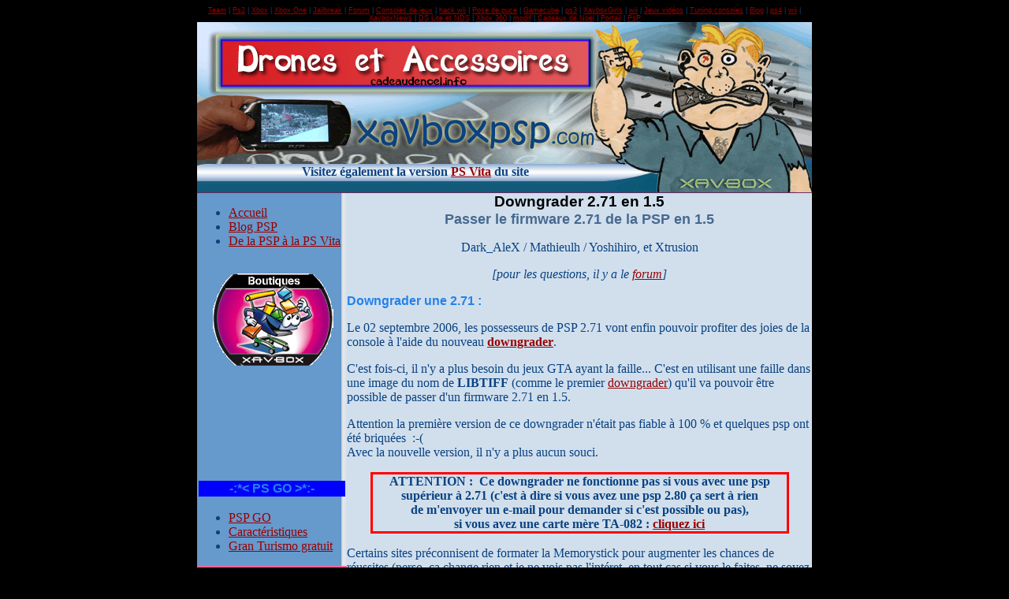

--- FILE ---
content_type: text/html; charset=ISO-8859-1
request_url: http://www.xavboxpsp.com/fr/downgrader-271.php
body_size: 8297
content:
<!DOCTYPE HTML PUBLIC "-//W3C//DTD HTML 4.01 Transitional//EN" "http://www.w3.org/TR/html4/loose.dtd">
<html>
<head>
<meta http-equiv="Content-Type" content="text/html; charset=iso-8859-1">
<title>Downgrader 2.71 en 1.5 &#1769;&#1769; downdater</title>
<meta NAME="KeyWords" CONTENT="downgrader,downdater,firmware,psp,sony psp,psp sony,console portable,sony,divx sur psp,umd,mp3,photo,video sur psp,musique,tuto,gamecube,ps2,pstwo,xbox,pose de puce,xavboxpsp,xavbox">
<meta NAME="Description" CONTENT="Donwgrader une psp 2.71 en 1.5. Changement de firmware sur la psp">
<meta http-equiv="Content-Language" content="fr">
<meta name="author" content="xavbox">
<meta name="copyright" content="xavbox juillet 2006">
<meta name="Identifier-URL" content="http://www.xavboxpsp.com/">
<meta NAME="ROBOTS" CONTENT="all | follow">
<link type="text/css" href="/xavboxpsp.css" rel="stylesheet" />
</head>

<body>
<link href="http://www.xavbox.com/google.css" rel="stylesheet" type="text/css">
<table width="800" align="center" border="0" cellspacing="0" cellpadding="0">
  <tr>
    <td class="google"><div align="center"> <a href="http://www.xavboxteam.com/" title="Xavbox Team">Team</a> |  <a href="http://www.xavboxps2.com/" title="puce ps2, puce pstwo">Ps2</a> |  <a href="http://www.xavbox.com/" title="puce xbox - xbox 360">Xbox</a> |  <a href="http://www.xavboxone.com/" title="xbox one">Xbox One</a> |  <a href="http://www.xavboxphone.com/" title="Jailbreak iPhone">Jailbreak</a> |  <a href="http://www.xavboxforum.com/" title="forum xbox, ps2, gamecube, psp">Forum</a> |  <a href="http://www.xavbox.info/" title="hack consoles de jeux">Consoles de jeux</a> |  <a href="http://www.pose-de-puce.net/" title="pose puce paris">hack wii</a> |  <a href="http://www.pose-de-puce.info/" title="pose de puce">Pose de puce</a> |  <a href="http://www.xavboxcube.com/" title="puce gamecube">Gamecube</a> |  <a href="http://www.xavboxps3.com/" title="ps3">ps3</a> |  <a href="http://www.xavboxgirls.com/" title="sexy wii">XavboxGirls</a> |  <a href="http://www.xavboxwiiu.com/" title="wiiU">wii</a> |  <a href="http://www.consoledejeux.info/" title="jeux vidéos">Jeux vid&eacute;os</a> |  <a href="http://www.xavboxtuning.com/" title="tuning consoles de jeux">Tuning consoles</a> |  <a href="http://www.xavbox.com/blog/" title="News consoles">Blog</a> |  <a href="http://www.xavboxps4.com/" title="ps4">ps4</a> |  <a href="http://www.xavboxwii.com/" title="wii">wii</a> |  <a href="http://www.xavboxnews.com/" title="hacking news">XavboxNews</a> |  <a href="http://www.xavboxds.com/" title="copie sur nintendo ds et lite">DS Lite et NDS</a> |  <a href="http://www.xavbox360.com/" title="xbox 360">Xbox 360</a> |  <a href="http://www.pose-de-puce.biz/" title="pose puce, flashage wii">modif</a> |  <a href="http://www.cadeaudenoel.info/" title="Cadeaux de noel et consoles de jeux">Cadeaux de Noel</a> |  <a href="http://www.xavbox.org/" title="hack">Portail</a> |  <a href="http://www.xavboxpsp.com/" title="copie de jeux sur psp">PsP</a></div></td>
  </tr>
</table><table width="100%" border="0" cellspacing="0" cellpadding="0">
  <tr>
    <td>&nbsp;</td>
    <td width="780"><table border="0" align="center" cellpadding="0" cellspacing="0" width="780">
  <tr>
   <td><table align="left" border="0" cellpadding="0" cellspacing="0" width="780">
	  <tr>
	   <td><table align="left" border="0" cellpadding="0" cellspacing="0" width="498">
		  <tr>
		   <td><img name="xavboxpsph_1" src="/imagespsph/xavboxpsph_1.gif" width="498" height="22" border="0" alt=""></td>
		  </tr>
		  <tr>
		   <td><table align="left" border="0" cellpadding="0" cellspacing="0" width="498">
			  <tr>
			   <td><img name="xavboxpsph_3" src="/imagespsph/xavboxpsph_3.gif" width="30" height="60" border="0" alt=""></td>
			   <td width="468" height="60"  bgcolor="#D1DFED" ><div align="center"><a href="http://www.cadeaudenoel.info/achat-drone/" target="_blank"><img src="http://www.cadeaudenoel.info/ban/ban468.gif" border="0" width="468" height="60" alt="achat drone" /></a></div></td>
			  </tr>
			</table></td>
		  </tr>
		  <tr>
		   <td><img name="xavboxpsph_5" src="/imagespsph/xavboxpsph_5.gif" width="498" height="15" border="0" alt=""></td>
		  </tr>
		  <tr>
		   <td><table align="left" border="0" cellpadding="0" cellspacing="0" width="498">
			  <tr>
			   <td><img name="xavboxpsph_6" src="/imagespsph/xavboxpsph_6.gif" width="198" height="82" border="0" alt=""></td>
			   <td><a href="http://www.xavboxpsp.com/"><img name="xavboxpsph_7" src="/imagespsph/xavboxpsph_7.gif" width="300" height="82" border="0" alt="psp"></a></td>
			  </tr>
			</table></td>
		  </tr>
		</table></td>
	   <td><img name="xavboxpsph_2" src="/imagespsph/xavboxpsph_2.gif" width="282" height="179" border="0" alt=""></td>
	  </tr>
	</table></td>
  </tr>
  <tr>
   <td><table align="left" border="0" cellpadding="0" cellspacing="0" width="780">
	  <tr>
	   <td><table align="left" border="0" cellpadding="0" cellspacing="0" width="554">
		  <tr>
		   <td width="554" height="23" background="/imagespsph/xavboxpsph_8.gif"><div align="center"><strong>Visitez &eacute;galement la version <a href="/psvita/">PS Vita</a></strong> <strong>du site</strong></div></td>
		  </tr>
		  <tr>
		   <td width="554" height="15" background="/imagespsph/xavboxpsph_10.gif"></td>
		  </tr>
		</table></td>
	   <td><a href="http://www.xavbox.com/" target="_blank"><img name="xavboxpsph_9" src="/imagespsph/xavboxpsph_9.gif" width="226" height="38" border="0" alt="pose de puce xbox"></a></td>
	  </tr>
	</table></td>
  </tr>
</table></td>
    <td>&nbsp;</td>
  </tr>
</table>
<table width="100%"  border="0" cellspacing="0" cellpadding="0">
  <tr>
    <td>&nbsp;</td>
    <td width="190"background="/imagespspg/xavboxpspg_2.gif" valign="top"><table width="190" border="0" cellspacing="0" cellpadding="0">
  <tr>
    <td width="190" background="/imagespspg/xavboxpspg_2.gif">
      <ul>
        <li><a href="http://www.xavboxpsp.com/" title="psp">Accueil</a></li>
      <li><a href="http://www.xavbox.com/blog/index.php/Psp" target="_blank" title="blog psp">Blog PSP </a></li>
      <li><a href="/psvita/de-la-psp-a-la-psvita.php">De la PSP &agrave; la PS Vita</a></li>
      </ul>
      <div align="center"><div id="fb-root"></div>
<script>(function(d, s, id) {
  var js, fjs = d.getElementsByTagName(s)[0];
  if (d.getElementById(id)) return;
  js = d.createElement(s); js.id = id;
  js.src = "//connect.facebook.net/fr_FR/all.js#xfbml=1&appId=251849841585015";
  fjs.parentNode.insertBefore(js, fjs);
}(document, 'script', 'facebook-jssdk'));</script>
<div class="fb-like" data-href="https://www.facebook.com/xavboxteam" data-send="true" data-layout="box_count" data-width="150" data-show-faces="false"></div></div>      <p align="center"><a href="/fr/boutique-psp.php"><img src="/ban/boutiques-part.gif" width="155" height="119" border="0" alt="boutiques psp" /></a></p><br />
<div align="center"><script async src="//pagead2.googlesyndication.com/pagead/js/adsbygoogle.js"></script>
<!-- 160x90 -->
<ins class="adsbygoogle"
     style="display:inline-block;width:160px;height:90px"
     data-ad-client="ca-pub-9422249373583416"
     data-ad-slot="5079268653"></ins>
<script>
(adsbygoogle = window.adsbygoogle || []).push({});
</script></div>
<br />

      <table width="100%" border="0">
        <tr>
          <td align="center" bgcolor="#0000FF"><h3 align="center">-:*&lt; PS GO &gt;*:-</h3></td>
        </tr>
      </table>
      <ul>
        <li><a href="/fr/psp-go/">PSP GO</a></li>
        <li><a href="/fr/psp-go/caracteristiques-pspgo.php">Caract&eacute;ristiques</a></li>
        <li><a href="/fr/psp-go/gran-turismo-gratuit.php">Gran Turismo gratuit</a></li>
      </ul>
      <table width="100%" border="0" cellspacing="0" cellpadding="0">
        <tr>
          <td bgcolor="#FF6699"><h3 align="center">-:*&lt; PS VITA &gt;*:-</h3>
         </td>
        </tr>
        <tr>
          <td><ul>
            <li><a href="/psvita/">PsVita</a></li>
            <li><a href="/psvita/caracteristiques-ps-vita.php">Caract&eacute;tistiques</a></li>
            <li><a href="/psvita/demarrage-psvita.php">Mise en route</a></li>
            <li><a href="/psvita/acheter-psvita.php">Acheter la PSVita</a></li>
            <li><a href="/psvita/wifi-ps-vita.php">Param&eacute;trer le wi-fi</a></li>
            <li><a href="/psvita/mise-a-jour-1.61.php">Mise &agrave; jour 1.61</a></li>
            <li><a href="/psvita/playstation-network.php">PlaysStation Network</a></li>
            <li><a href="/psvita/ps-store.php">PS Store</a></li>
            <li><a href="/psvita/psvita-freebox-V6.php">PS Vita et Freebox</a></li>
            <li><a href="/psvita/remote-play-psvita.php">Remote PS Vita / PS3</a></li>
            <li><a href="/psvita/capture-ecran-psvita.php">Capture d'&eacute;cran</a></li>
            <li><a target="_blank" href="http://www.amazon.fr/b?_encoding=UTF8&site-redirect=&node=1457113031&tag=pucexboxdivxd-21&linkCode=ur2&camp=1642&creative=6746">Accessoires PS Vita</a><img src="http://www.assoc-amazon.fr/e/ir?t=pucexboxdivxd-21&l=ur2&o=8" width="1" height="1" border="0" alt="" style="border:none !important; margin:0px !important;" />
</li>
            <li><a href="http://www.xavboxforum.com/index.php/forum/217-ps-vita/" target="_blank">Forum PS Vita</a></li>
            </ul>
            <div align="center"></div></td>
        </tr>
        <tr>
          <td bgcolor="#FF6699">&nbsp;</td>
        </tr>
      </table></td>
  </tr>
  <tr>
    <td width="190" height="40" background="/imagespspg/xavboxpspg_4.gif" valign="bottom"><h3 align="center">Tutos PSP :</h3></td>
  </tr>
  <tr>
    <td width="190" background="/imagespspg/xavboxpspg_2.gif"><ul>
	    <li><a href="/fr/preparation-memorystick.php">Param&egrave;tres Memorystick</a> </li>
        <li><a href="/fr/faq-psp.php">FAQ psp</a> </li>
        <li><a href="/fr/version-psp.php">Reccona&icirc;tre la version de sa psp</a></li>
      </ul>	  
      <table width="95%" bordercolor="#FFFFFF" border="0" cellspacing="1" cellpadding="0">
        <tr>
          <td bgcolor="#FFFFFF"><h2 align="center"><a href="fr/psp-slim-&amp;-lite.php">PSP Slim &amp; Lite</a></h2></td>
        </tr>
        <tr>
          <td><ul>
            <li><a href="/fr/test-psp-slim-lite.php">Test de la PSP Slim</a></li>
            <li><a href="/fr/psp-ou-slim.php">PSP ou PSP Slim ?</a></li>
            <li><a href="/fr/custom-firmware-m33-v3.6.php" title="custom firmware M33 3.6">CF M33 v3.6</a></li>
          </ul></td>
        </tr>
        <tr>
          <td bgcolor="#FFFFFF">&nbsp;</td>
        </tr>
      </table>
      <table width="95%" bordercolor="#9933FF" border="1" cellspacing="1" cellpadding="0">
        <tr>
          <td bgcolor="#9933FF"><h2 align="center"><a href="/fr/downgrader-psp.php">Downgrader</a> :</h2></td>
        </tr>
        <tr>
          <td>
            <ul>
              <li> <a href="/fr/downgrader.php">Downgrader<br> 
                2.0 / 1.5</a> </li>
              <li><a href="/fr/downgrader-25-26.php">Downgrader<br> 
                2.5 / 2.6 </a></li>
              <li><a href="/fr/downgrader-271.php">Downgrader 2.71</a> </li>
              <li><a href="/fr/downgrader-ta082.php">Dowgrader pour cartes m&egrave;re TA 082</a></li>
              <li><a href="/fr/downgrader-3.03.php">downgrader 3.03</a></li>
              <li><a href="/fr/downgrader-3.50.php">downgrader 3.50 </a></li>
              <li>&lt; 3.52 voir Pandora Battery</li>
          </ul></td>
        </tr>
        <tr>
          <td bgcolor="#9933FF">&nbsp;</td>
        </tr>
      </table>
	  <table width="95%" bordercolor="#009999" border="1" cellspacing="1" cellpadding="0">
        <tr>
          <td bgcolor="#009999"><h2 align="center"><a href="/fr/pandora-battery.php">Pandora Battery</a></h2></td>
        </tr>
        <tr>
          <td><ul>
            <li><a href="/fr/pandora-battery.php">Pandora battery </a>(traduction officielle)</li>
            <li><a href="/fr/magic-memory-stick.php">Cr&eacute;ation du Memory stick magique</a> (<a href="/fr/magic-memory-stick.php">Magic Memory Stick</a>)</li>
            <li><a href="/fr/jigkick-battery.php">Cr&eacute;ation de la pandora batterie </a>(<a href="/fr/jigkick-battery.php">JigKick Battery</a>)</li>
            <li><a href="/fr/debriquer-la-psp.php">D&eacute;briquer une psp</a></li>
            <li><a href="/fr/pandora-tool.php">Pandora tool</a></li>
            <li><a href="/fr/service-tool.php">Service Tool</a></li>
          </ul></td>
        </tr>
        <tr>
          <td bgcolor="#009999">&nbsp;</td>
        </tr>
      </table>
	  <table width="95%" bordercolor="#CCCC99" border="1" cellspacing="1" cellpadding="0">
        <tr>
          <td bgcolor="#CCCC99"><h2 align="center"><a href="#">Loader &amp; Dumper</a></h2>          </td>
        </tr>
        <tr>
          <td><p align="center"><strong>Lancer et copier les jeux</strong></p>
            <ul>
              <li><a href="http://www.xavbox.com/blog/index.php/2008/03/30/451-custom-firmware-390m33-3" target="_blank">Custom firmware 3.90M33-3</a></li>
              <li><a href="/fr/autopopstation.php">Autopopstation</a> (<a href="/fr/autopopstation.php">jeux PS1 sur PSP</a>)</li>
              <li><a href="/fr/recovery-mode.php">Recovery mode</a></li>
              <li><a href="/fr/devhook-0.52.php">Devhook 0.52</a></li>
              <li><a href="/fr/umd-emulator-0.8c.php">UMD Emulator </a></li>
              <li><a href="/fr/umd-dumper-0.2.php">UMD Dumper </a></li>
          </ul></td>
        </tr>
        <tr>
          <td bgcolor="#CCCC99">&nbsp;</td>
        </tr>
      </table>
	  </td>
  </tr>
  <tr>
    <td width="190" height="40" background="/imagespspg/xavboxpspg_4.gif" valign="bottom"><h3 align="center">Multim&eacute;dia / </h3></td>
  </tr>
  <tr>
    <td width="190" background="/imagespspg/xavboxpspg_2.gif"><ul>
      <li><a href="/fr/psp-video9.php">Lire une vid&eacute;o</a></li>
      <li><a href="/fr/neuros.php">Neuros</a> (<a href="/fr/neuros.php">enregistreur vid&eacute;o PSP et IPOD</a>) </li>
      <li><a href="/fr/lire-un-mp3.php">Lire un MP3</a> </li>
      <li><a href="/fr/lire-une-photo.php">Regarder des photos </a>(<a href="/fr/lire-une-photo.php">pspvideo 9</a>) </li>
      <li><a href="/fr/installation-psp2tv.php">PSP2TV</a> (installation)</li>
      <li><a href="/fr/pspontv.php">PSPONTV</a></li>
      <li><a href="/fr/psp-tv-adaptator.php">PSP TV adaptator </a></li>
      </ul>    </td>
  </tr>
  <tr>
    <td width="190" height="40" background="/imagespspg/xavboxpspg_4.gif"><h3 align="center">Puce, tuning, d&eacute;montage</h3></td>
  </tr>
  <tr>
    <td background="/imagespspg/xavboxpspg_2.gif"><p align="center"><a href="/fr/installation-undiluted-platinum.php"><img src="/photos/undileted-platinum/petit/undileted-platinum-10.jpg" alt="puce Undiluted Platinum" width="155" height="79" border="0"></a></p>
      <ul>
      <li><a href="/fr/demontage-psp.php">D&eacute;monter la PSP </a></li>
      <li><a href="/fr/undiluted-platinum.php" title="puce Undiluted Platinum">Undiluted Platinum</a> UP</li>
      <li><a href="/fr/installation-undiluted-platinum.php">Installation puce psp</a></li>
      <li><a href="/fr/flashage-puce-up.php">Flashage puce UP</a> </li>
      <li> <a href="/fr/psp-devolution.php" title="puce psp devolution">PSP Devolution </a></li>
      <li><a href="/fr/TA-082.php">PSP TA-082</a></li>
      <li><a href="/fr/demontage-ecran-psp.php">Changer l'&eacute;cran</a></li>
      <li><a href="/fr/installation-faceplate.php">Tuning PSP </a></li>
      <li><a href="/fr/facade-progear.php">Pro Gear</a> (<a href="/fr/facade-progear.php">face avant</a>) </li>
      </ul>
	  <div align="center"><a target="_blank"  href="http://www.xavboxtuning.com">
        <img border="0" src="http://www.xavboxtuning.com/ban/88x31.gif" width="88" height="31" alt="tuning psp"></a>      </div>    </td>
  </tr>
  <tr>
    <td width="190" height="40" background="/imagespspg/xavboxpspg_4.gif"><h3 align="center">Divers / Tests :</h3></td>
  </tr>
  <tr>
    <td background="/imagespspg/xavboxpspg_2.gif"><ul>
      <li><a href="/fr/psp-en-france.php">La PSP en France</a></li>
      <li><a href="http://www.xavboxforum.com/20617_0-firmware-3-40.html" target="_blank">Firmware 3.40</a></li>
      <li><a href="/fr/tutos-psp.php">autres tutos et tests</a></li>
      <li><a href="/fr/caracteristiques-techniques-psp.php">Caract&eacute;ristiques techniques PSP</a></li>
      <li><a href="/fr/accessoires-psp.php">Accessoires PSP </a></li>
      <li><a href="/fr/news-psp.php" title="infos psp">News</a></li>
      <li><a href="/fr/divers.php">divers</a></li>
    </ul></td>
  </tr>
  <tr>
    <td width="190" height="40" background="/imagespspg/xavboxpspg_4.gif"><h3 align="center">Infos PSP :</h3></td>
  </tr>
  <tr>
    <td background="/imagespspg/xavboxpspg_2.gif"><ul>
      <li><a href="/fr/e-mail.php">Contact</a></li>
        <li><a href="/fr/team-xavboxpsp.php">Team Xavboxpsp </a></li>
        <li><a href="/fr/boutique-psp.php">Boutiques</a></li>
      <li><a href="/fr/liens.php">Liens</a></li>
      <li><a href="/fr/banpsp.php">Banni&egrave;res PSP </a></li>
    </ul></td>
  </tr>
  <tr>
    <td width="190" height="40" background="/imagespspg/xavboxpspg_4.gif"><h3 align="center">Partenaires PSP</h3></td>
  </tr>
  <tr>
    <td background="/imagespspg/xavboxpspg_2.gif"><p align="center"><a target="_blank"  href="http://www.annuaire-xavbox.com/"> <br>
      <img border="0" src="http://www.annuaire-xavbox.com/ban/annuaire-xavbox-88.gif" width="88" height="31" alt="annuaire jeux et consoles de jeux"></a>
          <!-- fin code annuaire-xavbox.com -->
    </p>
      <p align="center"><a target="_blank"  href="http://www.annuaire-fun.com/"> <img border="0" src="http://www.annuaire-fun.com/ban/annuaire-fun88.gif" width="88" height="31" alt="annuaire fun gratuit, liens en dur"></a> </p>
      <p align="center"><a target="_blank"  href="http://sexy.xavboxpsp.com/"> <img border="0" src="http://sexy.xavboxpsp.com//ban/sexy-psp.gif" width="88" height="31" alt="Photos sexy pour PSP"></a> </p>
    <p align="center"><a target="_blank"  href="http://www.xavbox.info"> <img border="0" src="http://www.xavbox.info/ban/88x31.gif" width="88" height="31" alt="Xavbox.info : toutes les astuces 100 % underground"></a></p>
    <p align="center"><a target="_blank"  href="http://www.pose-de-puce.info/">
<img border="0" src="http://www.pose-de-puce.info/ban/ban-88.gif" width="88" height="31"  alt="pose de puces, flashage, réparation consoles, tuning"></a></p>
    <p align="center"><a href="http://www.ps4secrets.com/" target="_blank">PS4</a></p>
    <p align="center"><a href="http://playstation-4.net" target="_blank">PlayStation 4</a></p></td>
  </tr>
</table>
</td>
    <td width="590"  bgcolor="#D1DFED" valign="top"><h1 align="center">Downgrader 2.71 en 1.5 </h1>
      <h2 align="center">Passer le firmware 2.71  de la PSP en 1.5 </h2>
      <p align="center">Dark_AleX / Mathieulh / Yoshihiro, et Xtrusion</p>
      <p align="center"><em>[pour les questions, il y a le <a href="http://www.xavboxforum.com/" target="_blank">forum</a>] </em></p>
      <h3>Downgrader une 2.71 :</h3>
      <p>Le 02 septembre 2006, les possesseurs de PSP 2.71 vont enfin pouvoir profiter des joies de la console &agrave; l'aide du nouveau <a href="downgrader-psp.php"><strong>downgrader</strong></a>.</p>
      <p>C'est fois-ci, il n'y a plus besoin du jeux GTA ayant la faille... C'est en utilisant une faille dans une image du nom de <strong>LIBTIFF</strong> (comme le premier <a href="downgrader.php">downgrader</a>) qu'il va pouvoir &ecirc;tre possible de passer d'un firmware 2.71 en 1.5. </p>
      <p>Attention la premi&egrave;re version de ce downgrader n'&eacute;tait pas fiable &agrave; 100 % et quelques psp ont &eacute;t&eacute; briqu&eacute;es&nbsp; :-(<br>
        Avec la nouvelle version, il n'y a plus aucun souci.
</p>
      <table width="90%"  align="center" border="2" bordercolor="#FF0000" cellspacing="0" cellpadding="0">
        <tr>
          <td><div align="center"><strong>ATTENTION :&nbsp; Ce downgrader ne fonctionne pas si vous avec une psp sup&eacute;rieur &agrave; 2.71 (c'est &agrave; dire si vous avez une psp 2.80 &ccedil;a sert &agrave; rien<br> 
          de m'envoyer un e-mail pour demander si c'est possible ou pas), <br>
          si vous avez une carte m&egrave;re TA-082 : <a href="downgrader-ta082.php">cliquez ici</a> </strong></div></td>
        </tr>
      </table>      
      <p>Certains sites pr&eacute;connisent de formater la Memorystick pour augmenter les chances de r&eacute;ussites (perso, &ccedil;a change rien et je ne vois pas l'int&eacute;ret, en tout cas si vous le faites, ne soyez pas comme certains, pensez &agrave; sauvegarder tout sur le disque dur de votre PC avant le formatage... Ne riez pas, &ccedil;a arrive pour beaucoup de monde).</p>
      <p>Comme pour le downgrader pr&eacute;c&eacute;dent, il faut le <a href="downgrader-25-26.php#downdater">downdater</a> (que l'on r&eacute;ccup&egrave;re sur une psp 1.5)</p>
      <h3>Proc&eacute;dure pour le downgrader 2.71 :</h3>
     <p><strong>La PSP doit &ecirc;tre charg&eacute;e &agrave; plus de 50 % et branch&eacute;e sur le secteur avant de tenter de downgrader.</strong></p>
     <p>A la racine de votre carte m&eacute;moire (Memorystick), vous devez donc avoir :</p>
     <ul>
       <li>dossier downdater</li>
       <li>d.bin</li>
      </ul>     
     <p>et dans le dossier /PSP/PHOTO/ il doit y avoir le fichier &quot;hw.tif&quot;&nbsp; (c'est la faille)</p>
     <p>On allume la PSP et on va dans &quot;Photos&quot;, l'&eacute;cran de la psp doit devenir rouge (si ce n'est pas le cas, pas de panique, il suffit d'&eacute;teindre la psp et de recommancer, &ccedil;a arrive parfois). Apr&egrave;s l'&eacute;cran rouge (au bout d'environ deux minutes) la PSP doit Freezer. On red&eacute;marre et la PSP doit &ecirc;tre en 1.5 maintenant.</p>
     <p>Maintenant il ne reste plus qu'&agrave; effacer les fichiers que vous aviez mis.</p>
     <h3>Downgrader 2.71 Lite :</h3>
     <p>Tout comme ce fut le cas pour <a href="downgrader-25-26.php">downgrader 2.50 / 2.60</a> de Dark_Alex, Mathieulh et Yoshihiro de la Team SonyXTeam, Xtrusion sort une version Lite (all&eacute;g&eacute;e) pour pouvoir r&eacute;aliser le <strong>Downgrader 2.71 Lite</strong>. </p>
     <p>Ce sont les m&ecirc;me fonction de base que la version pr&eacute;c&eacute;dente. Il s'agit d'un fichier executable avec une s&eacute;rie d'images pour vous guider, et il vous suffira de r&eacute;pondre OUI ou NON. </p>
      <p>Rappeler vous que ceci est potentiellement dangereu pour votre psp. Ceci pourra ce terminer avec une PSP briqu&eacute;e. Donc, si &ccedil;a se passe mal, ne venez pas vous plaindre, on vous aura pr&eacute;venu. </p>
      <p>Ce soft est gratuit, sans licence et donc sans garantie.</p>
      <p>Le soft &agrave; &eacute;t&eacute; test&eacute; et fonctionne, mais comme tout programme &eacute;crivant une partie dans la m&eacute;moire flash, c'est toujours dangereu. Vous &ecirc;tes seul responsable de ce qui pourrait arriver &agrave; votre psp en utilisant un soft sans licence (homebrew). </p>
      <p>Source : le dernier paragraphe est la traduction de &nbsp; <a href="http://pspupdates.qj.net/2-71-Downdater-Downgrader-Made-Easy/pg/49/aid/64291" target="_blank">QJ.net</a> (en anglais) </p>
      <p><strong>Remarque :</strong></p>
      <p align="center">Si vous avez une PSP avec un firmware inf&eacute;rieur ou &eacute;gal &agrave; 2.0 , <a href="downgrader.php">cliquez ici</a></p>
    <p align="center">&nbsp;</p></td>
    <td>&nbsp;</td>
  </tr>
</table>
<table width="100%"  border="0" cellspacing="0" cellpadding="0">
  <tr>
    <td>&nbsp;</td>
    <td width="780"><table border="0" cellpadding="0" cellspacing="0" width="780">
  <tr>
   <td width="190" height="46" background="/imagespspb/xavboxpspb_1.gif"><div align="center"></div></td>
   <td><table align="left" border="0" cellpadding="0" cellspacing="0" width="590">
	  <tr>
	   <td><img name="xavboxpspb_2" src="/imagespspb/xavboxpspb_2.gif" width="590" height="17" border="0" alt=""></td>
	  </tr>
	  <tr>
	   <td width="590" height="29" background="/imagespspb/xavboxpspb_3.gif"><div align="center">Copyright <a href="http://www.xavbox.info/" target="_blank">Xavbox</a> - r&eacute;alisation mars 2005 <a href="http://www.xavfun.com/" target="_blank">Xavfun</a>&nbsp; </div></td>
	  </tr>
	</table></td>
  </tr>
</table>
</td>
    <td>&nbsp;</td>
  </tr>
</table>
<table width="100%"  border="0" cellspacing="0" cellpadding="0">
  <tr>
    <td>
      </div>      <div align="center"><a href="http://www.xiti.com/xiti.asp?s=189620" title="Mesurez votre audience">
        <script type="text/javascript">
<!--
Xt_param = 's=189620&p=';
Xt_r = document.referrer;
Xt_h = new Date();
Xt_i = '<img width="39" height="25" border="0" ';
Xt_i += 'src="http://logv27.xiti.com/hit.xiti?'+Xt_param;
Xt_i += '&hl='+Xt_h.getHours()+'x'+Xt_h.getMinutes()+'x'+Xt_h.getSeconds();
if(parseFloat(navigator.appVersion)>=4)
{Xt_s=screen;Xt_i+='&r='+Xt_s.width+'x'+Xt_s.height+'x'+Xt_s.pixelDepth+'x'+Xt_s.colorDepth;}
document.write(Xt_i+'&ref='+Xt_r.replace(/[<>"]/g, '').replace(/&/g, '$')+'" title="Analyse d\'audience">');
//-->
    </script>
        <noscript>
        analyse mesure frequentation internet par <img width="39" height="25" src="http://logv27.xiti.com/hit.xiti?s=189620&amp;p=" alt="Analyse d'audience" />
        </noscript>
    </a></div>      <div align="center"></div></td>
  </tr>
</table>
  <link href="http://www.xavbox.com/google.css" rel="stylesheet" type="text/css">
    <table align="center" width="800" border="0" cellspacing="0" cellpadding="0">
      <tr>
        <td class="google"><div align="center">------------------<a href="http://chrisgogo.free.fr/" title="gogo dancer"><span style="text-decoration: none">-</span></a>----------------------------<span style="text-decoration: none">-</span>-<a href="http://stangogo.free.fr/" title="gogo dancer" target="_blank"><span style="text-decoration: none">-</span></a>-<span style="text-decoration: none">-</span>-<a href="http://goodescort.free.fr/" target="_blank" title="escort girl"><span style="text-decoration: none">-</span></a>---------------------- </div></td>
      </tr>
    </table>
    <br>
<div align="center">
  <table width="100%"  border="0" cellspacing="0" cellpadding="0">
    <tr>
      <td><div align="center" class="google"><em>Quelques Liens SEO [Concours de Référencement]... </em> </div></td>
    </tr>
    <tr>
      <td class="google"><div align="center"> <a href="http://cobraoutaou.xavfun.com/" title="cobraoutaou"><span style="text-decoration: none">cobraoutaou</span></a> -  <a href="http://tigerlosmose.xavfun.com/" hreflang="fr" title="tiger l'osmose"><span style="text-decoration: none">tiger l'osmose</span></a> -  <a href="http://wabstemer.xavfun.com/" title="wabstemer"><span style="text-decoration: none">wabstemer</span></a> -  <a href="http://www.infos-jeux.com/globalwarming-awareness2007/" hreflang="en" title="globalwarming awareness2007"><span style="text-decoration: none">globalwarming awareness2007</span></a> -  <a href="http://seomaker.xavfun.com/" title="seomaker"><span style="text-decoration: none">seomaker</span></a> -  <a href="http://msnbetter-thangoogle.xavfun.com/" hreflang="pl" title="msnbetter thangoogle"><span style="text-decoration: none">msnbetter thangoogle</span></a> </div></td>
    </tr>
    <tr>
      <td class="google"><div align="center"> <a href="http://www.lavapoteuse.com/" title="vapoter"><span style="text-decoration: none">vapote</span></a> |  <a href="http://www.riencomprendu.com/" title="seo dijon"><span style="text-decoration: none">SEO Dijon</span></a> |  <a href="http://www.xavfun.info/" title="xavfun"><span style="text-decoration: none">fun</span></a> |  <a href="http://www.lucisphere.com"><span style="text-decoration: none">lucisphere</span></a> |  <a href="http://chocokuland.xavfun.com/" title="forum chocoku"><span style="text-decoration: none">chocoku land</span></a> |  <a href="http://www.pose-de-puce.info/fr/pose-de-puce-paris-banlieue.php" title="installation puce modchip paris" target="_blank"><span style="text-decoration: none">installation puce</span></a>          <br />
      </div></td>
    </tr>
    <tr>
      <td><div align="center">            <span class="google"><em>Quelques liens Consoles de jeux vid&eacute;os</em></span></div></td>
    </tr>
    <tr>
      <td class="google"><div align="center"> <a href="http://www.xavboxcube.com/" title="puce gamecube"><span style="text-decoration: none">Puce Gamecube</span></a> |  <a href="http://www.pose-de-puce.net/" title="cracker wii, flash xbox360 paris"><span style="text-decoration: none">cracker la wii </span></a> |  <a href="http://www.pose-de-puce.biz/" title="flashage xbox 360 et puce wii"><span style="text-decoration: none">.biz</span></a> |  <a href="http://www.xavboxnews.com" title="modchip news"><span style="text-decoration: none">news</span></a> |  <a href="http://www.consoledejeux.info/" title="console de jeux vidéos"><span style="text-decoration: none">console de jeux</span></a> |  <a href="http://www.cadeaudenoel.info/" title="cadeaux de noel et consoles"><span style="text-decoration: none">Cadeaux de Noel</span></a> |  <a href="http://www.xavboxforum.com/" title="forum hack xbox ps2 psp gamecube"><span style="text-decoration: none">Forum de discussion</span></a> |  <a href="http://www.xavboxtuning.com/" title="tuning console de jeux vidéos"><span style="text-decoration: none">tuning console de jeux</span></a> |  <a href="http://www.xavboxps3.com/" title="ps3"><span style="text-decoration: none">ps3</span></a> |  <a href="http://www.xavboxwiiu.com/" title="puce wiiu"><span style="text-decoration: none">wiiU</span></a> |  <a href="http://www.xavbox.com/" title="puce xbox modchip"><span style="text-decoration: none">xbox</span></a> |  <a href="http://www.xavboxpsp.com/" title="copie de jeux psp" target="_blank"><span style="text-decoration: none">psp</span></a> |  <a href="http://www.nifoune.com/" title="astuces iphone"><span style="text-decoration: none">astuces iphone</span></a> |  <a href="http://www.xavboxds.com" title="copie de jeux nintendo DS"><span style="text-decoration: none">Nintendo DS </span></a> |  <a href="http://www.pose-de-puce.info/" title="pose de puce" target="_blank"><span style="text-decoration: none"> pose de puce </span></a> |  <a href="http://pose-puce-ps3.xavboxps3.com/" title="puce ps3"><span style="text-decoration: none">puce ps3</span></a> |  <a href="http://www.xavboxgirls.com/" title="sexy geek"><span style="text-decoration: none">sexy consoles</span></a> |  <a href="http://www.xavbox360.com/" title="xbox 360"><span style="text-decoration: none">Xbox 360</span></a> |  <a href="http://www.xavbox.org/" title="crack xbox360, ps3, wiiu"><span style="text-decoration: none">Portail</span></a> |  <a href="http://www.xavboxwii.com/" title="wii"><span style="text-decoration: none">wii</span></a> |  <a href="http://www.xavboxphone.com/" title="jailbreak iphone"><span style="text-decoration: none">Jailbreak</span></a> |  <a href="http://www.xavboxps2.com/" title="puce ps2 modchip pstwo"><span style="text-decoration: none">ps2 & pstwo</span></a></div></td>
    </tr>
    <tr>
      <td class="google"><div align="center"> <a href="http://dadvsi.xavbox.info/" target="_blank" title="anti dadvsi"<span style="text-decoration: none">Loi Dadvsi</span></a> -  <a href="http://xbox-360.xavbox.com/" title="xbox 360"><span style="text-decoration: none">Xbox 360</span></a> -  <a href="http://halloween.xavbox.com/" title="smartxx smartxx v3 v2 ltpox"><span style="text-decoration: none">smartxx</span></a> -  <a href="http://xbox-live.xavbox.com/" title="Xbox Live"><span style="text-decoration: none"> Xbox Live</span></a> -  <a href="http://chat.xavbox.com/" title="chat xbox"><span style="text-decoration: none">chat xbox </span></a> </div></td>
    </tr>
    <tr>
      <td><div align="center">          <span class="google"><em>Liens partenaires</em></span></div></td>
    </tr>
    <tr>
      <td class="google"><div align="center">
         <a href="http://www.pdf-drone.fr/" title="notices pdf"><span style="text-decoration: none">PDF</span></a> -  <a href="http://www.annuaire-fun.com/" titel="annuaire lien en dur"><span style="text-decoration: none">annuaire Fun</span></a> -  <a href="http://www.limberoller.fr/" title="limberoller"><span style="text-decoration: none">rouleaux</span></a> -  <a href="http://sexe.annuaire-fun.com/" target="_blank" title="annuaire sexe gratuit"><span style="text-decoration: none">annuaire gratuit</span></a> -  <a href="http://www.xavfun.com/blog/" target="_blank"><span style="text-decoration: none">Blog</span></a> -  <a href="http://www.easytripmoto.com/" title="taxi moto paris"<span style="text-decoration: none">easytrip</span></a> -  <a href="http://www.corvulca.fr/" title="toile de criblage, defense de quai, obturateur, reservoir souple, caoutchouc industriel"><span style="text-decoration: none">cv</span></a> -  <a href="http://www.annuaire-xavbox.com/" titel="annuaire jeux vidéos"><span style="text-decoration: none">annuaire de jeux</span></a>      </div></td>
    </tr>
    <tr>
      <td class="google"></td>
    </tr>
    <tr>
      <td class="google"></td>
    </tr>
  </table>
</div>
</body>
</html>


--- FILE ---
content_type: text/html; charset=utf-8
request_url: https://www.google.com/recaptcha/api2/aframe
body_size: 267
content:
<!DOCTYPE HTML><html><head><meta http-equiv="content-type" content="text/html; charset=UTF-8"></head><body><script nonce="7ZuxSCeBRKkXDQgco8nDpg">/** Anti-fraud and anti-abuse applications only. See google.com/recaptcha */ try{var clients={'sodar':'https://pagead2.googlesyndication.com/pagead/sodar?'};window.addEventListener("message",function(a){try{if(a.source===window.parent){var b=JSON.parse(a.data);var c=clients[b['id']];if(c){var d=document.createElement('img');d.src=c+b['params']+'&rc='+(localStorage.getItem("rc::a")?sessionStorage.getItem("rc::b"):"");window.document.body.appendChild(d);sessionStorage.setItem("rc::e",parseInt(sessionStorage.getItem("rc::e")||0)+1);localStorage.setItem("rc::h",'1768659064515');}}}catch(b){}});window.parent.postMessage("_grecaptcha_ready", "*");}catch(b){}</script></body></html>

--- FILE ---
content_type: text/css
request_url: http://www.xavboxpsp.com/xavboxpsp.css
body_size: 313
content:
A {
color : #990000; 
text-decoration : underline; 
} 
A:active {
color : #0A4281; 
text-decoration : underline; 
} 
A:visited {
color : #990000; 
text-decoration : underline; 
} 
A:hover {
color : #0A4281; 
text-decoration : underline; 
} 
body {
	color: #0A4281;
	background : black; 
} 

h1, h2, h3, h4, h5 {
	font-family: Arial,sans-serif;
	margin: 0px;
	padding: 0px;
}

h1{
 font-family: Verdana,Arial,sans-serif;
 font-size: 120%;
 color: #000000;
}

h2{
 font-size: 114%;
 color: #47698F;
}

h3{
 font-size: 100%;
 color: #2581E9;
}

h4{
 font-size: 100%;
 font-weight: normal;
 color: #2581E9;
}

h5{
 font-size: 100%;
 color: #2581E9;
}

img {border:0;}

.blocflux {
width: 590px;
overflow: hidden;
}

--- FILE ---
content_type: text/css
request_url: http://www.xavbox.com/google.css
body_size: 108
content:

.google {
    font-family: Verdana,Arial,sans-serif;
  font-size: 9px;
   text-decoration: none;
}

